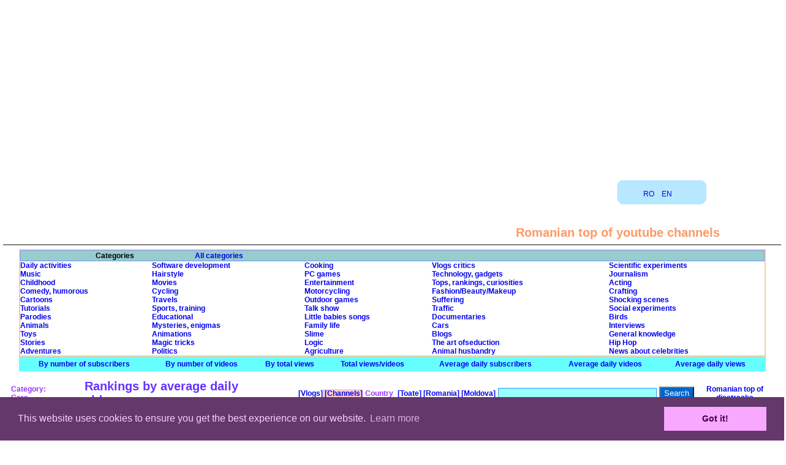

--- FILE ---
content_type: text/html
request_url: https://vloguri.city-star.org/en/vidd_0_1___39_1
body_size: 24072
content:
 <!DOCTYPE html PUBLIC "-//W3C//DTD XHTML 1.0 Transitional//EN" "http://www.w3.org/TR/xhtml1/DTD/xhtml1-transitional.dtd">
<html xmlns="http://www.w3.org/1999/xhtml" xml:lang="en" lang="en" dir="ltr">
<head>
<meta http-equiv="Content-Type" content="text/html; charset=UTF-8" charset="UTF-8" />
<meta name="Author" content="Dan Mihaiu">
<meta name="Description" content="Top of vlogs from Romania and Moldavia, youtubers tops">
<meta name="Keywords" content="vlog, top, Romania, Moldova, youtube">
<meta http-equiv="Content-Language" content="en" />
<meta http-equiv="cache-control" content="max-age=0" />
<meta http-equiv="cache-control" content="no-cache" />
<meta http-equiv="expires" content="0" />
<meta http-equiv="expires" content="Tue, 01 Jan 1980 1:00:00 GMT" />
<meta http-equiv="pragma" content="no-cache" />
<meta name="viewport" content="width=device-width, initial-scale=1">
<meta name="verify-v1" content="yGrGXaVXgEgRhbIIaG91wGJSTI05tiUj/tkajrVQfEU=" /> 
<meta name="profitshareid" content="99d10a2a5442fe9ba9f13cde7764a7d1" />
<title>Romania top vlogs</title>
<!-- Google tag (gtag.js) -->
<script async src="https://www.googletagmanager.com/gtag/js?id=G-K5Q3451SK9"></script>
<script>
  window.dataLayer = window.dataLayer || [];
  function gtag(){dataLayer.push(arguments);}
  gtag('js', new Date());

  gtag('config', 'G-K5Q3451SK9');
</script>

<script async src="https://fundingchoicesmessages.google.com/i/pub-4865914883691975?ers=1" nonce="iDi4Bmk3aZtQXSTj-2CAaw"></script><script nonce="iDi4Bmk3aZtQXSTj-2CAaw">(function() {function signalGooglefcPresent() {if (!window.frames['googlefcPresent']) {if (document.body) {const iframe = document.createElement('iframe'); iframe.style = 'width: 0; height: 0; border: none; z-index: -1000; left: -1000px; top: -1000px;'; iframe.style.display = 'none'; iframe.name = 'googlefcPresent'; document.body.appendChild(iframe);} else {setTimeout(signalGooglefcPresent, 0);}}}signalGooglefcPresent();})();</script>

<script language="JavaScript" src="https://www.city-star.org/Client/cookie_consent_master/cookieconsent.min.js"></script>
<link rel="stylesheet" type="text/css" href="https://www.city-star.org/css/cookie_consent_master/cookieconsent.min.css">


<script type="text/javascript">

/***********************************************
* AnyLink Drop Down Menu- � Dynamic Drive (www.dynamicdrive.com)
* This notice MUST stay intact for legal use
* Visit http://www.dynamicdrive.com/ for full source code
***********************************************/


var menu1=new Array()
  menu1[0]='<a href="https://www.city-star.org/">English</a>'
		  menu1[1]='<a href="https://www.city-star.org/ro/">Romana</a>'
		  menu1[2]='<a href="https://www.city-star.org/de/">Deutsch</a>'
		  menu1[3]='<a href="https://www.city-star.org/fr/">Francaise</a>'
		  menu1[4]='<a href="https://www.city-star.org/it/">Italiano</a>'
		  menu1[5]='<a href="https://www.city-star.org/jp/">Japanese</a>'
		  menu1[6]='<a href="https://life.city-star.org/ro">My blog</a>'
		  menu1[7]='<a href="https://www.city-star.org/guestbook/en">Guest Book</a>'
		  menu1[8]='<a href="https://www.city-star.org/forums/en">International Forum</a>'
		
var menu2=new Array()
  menu2[0]='<a href="https://www.city-star.org/newyork/en">New York City</a>'
		  menu2[1]='<a href="https://www.city-star.org/usa/en">United States of America</a>'
		  menu2[2]='<a href="https://www.city-star.org/eu/en">European Union</a>'
		  menu2[3]='<a href="https://www.city-star.org/un/en">United Nations</a>'
		  menu2[4]='<a href="https://www.city-star.org/usaeu/en">The comparison between USA and EU</a>'
		  menu2[5]='<a href="https://www.city-star.org/government/en">Government resources</a>'
		
var menu3=new Array()
  menu3[0]='<a href="https://www.city-star.org/terra/en">World Countries</a>'
		  menu3[1]='<a href="https://www.city-star.org/orgint/en">International Organizations</a>'
		  menu3[2]='<a href="https://www.city-star.org/radio/en">World radio stations & services</a>'
		  menu3[3]='<a href="https://air.city-star.org">World Airports</a>'
		
var menu4=new Array()
  menu4[0]='<a href="https://www.city-star.org/computers/en">Computers and Internet</a>'
		  menu4[1]='<a href="https://www.city-star.org/irc/en">Internet Relay Chat - The lists of IRC servers</a>'
		  menu4[2]='<a href="https://www.city-star.org/trace/en">International Networks Servers</a>'
		  menu4[3]='<a href="https://www.city-star.org/softdev/en">Programming tutorials</a>'
		  menu4[4]='<a href="https://www.city-star.org/news/en">News from web</a>'
		  menu4[5]='<a href="https://www.city-star.org/gr_verbe_ro/ro">Romanian verbs</a>'
		
var menu5=new Array()
  menu5[0]='<a href="https://www.city-star.org/um/en">Incursion in the universe of the derived measures</a>'
		  menu5[1]='<a href="https://www.city-star.org/electromagnetism/en">Electromagentic spectrum</a>'
		  menu5[2]='<a href="https://www.city-star.org/math_calc/en">Arithmetic</a>'
		
var menu6=new Array()
  menu6[0]='<a href="https://www.city-star.org/human_rights/en">Universal Declaration of  Human Rights</a>'
		
var menu7=new Array()
  menu7[0]='<a href="https://www.city-star.org/principles/en">Principles and unnatural laws (extras)</a>'
		

</script>
<script language="JavaScript" src="https://www.city-star.org/Client/meniu_area.js"></script>




</head>
<head><link rel="stylesheet" type="text/css" href="https://city-star.org/css/main.css"></head><body leftmargin=5 rightmargin=5 topmargin=0 bgcolor="#FFFFFF" >
	<script language="JavaScript" type="text/javascript">
	<!--
	bw=2;  bwMobile=0;  
	//-->
	</script>
	<script type="text/javascript" language="JavaScript" src="https://www.city-star.org/Client/functions.js?version=2"></script><center><div align="center"><span id="content_reclama_1"><script async src="//pagead2.googlesyndication.com/pagead/js/adsbygoogle.js"></script>
						<!-- Responsive default -->
						<ins class="adsbygoogle"
							 style="display:block"
							 data-ad-client="ca-pub-4865914883691975"
							 data-ad-slot="1920897481"
							 data-ad-format="auto"></ins>
						<script>
						(adsbygoogle = window.adsbygoogle || []).push({});
						</script></span></div>
	<script type="text/javascript" language="JavaScript">
	<!--

		var adBlockEnabled = false;
		var testAd = document.createElement("div");
		testAd.innerHTML = "&nbsp;";
		testAd.className = "adsbox";
		document.body.appendChild(testAd);
		adsenseIndex="1";
		
		
		  if (testAd.offsetHeight === 0) 
		  {
			adBlockEnabled = true;
		  }
		  
		  testAd.remove();
		  
		  if(adBlockEnabled==true)
		  {
			 ReplaceAdsense();
			 
		  }

		  
		
			


		/*function addHeadScript = function(src)
		{
			var head = document.getElementsByTagName("head")[0];
			var script = document.createElement("script");
			script.type = "text/javascript";
			script.src = src;
			head.appendChild(script);
		}*/

		function loadScript(script_url)
		{
			var head= document.getElementsByTagName('head')[0];
			var script= document.createElement('script');
			script.type= 'text/javascript';
			script.src= script_url;
			head.appendChild(script);
		}


		function ReplaceAdsense()
		{

			var ProfitShareText='';
			ProfitShareText+='<!-- Start ProfitShare Zone 4237158 -->';
			ProfitShareText+='	<script type="text/javascript">';
			ProfitShareText+='	if("undefined"==typeof profitshare_id)var profitshare_id={};';
			ProfitShareText+='	if("undefined"!=typeof profitshare_id["4237158"]?profitshare_id["4237158"]++:profitshare_id["4237158"]=1,document.write(\'<div id="profitshare-4237158-\'+profitshare_id["4237158"]+\'" style="width:728px; heigh:90px;"></div>\'),1==profitshare_id["4237158"]){var c=document.createElement("script");c.type="text/javascript",c.async=!0,c.src=("https:"==document.location.protocol?"https://":"http://")+"w.profitshare.ro/a/qrMr",document.getElementsByTagName("head")[0].appendChild(c)}';
			ProfitShareText+='	</scr'+'ipt>';
			ProfitShareText+='	<!-- End ProfitShare Zone 4237158 -->';
			

			var divRec=document.getElementById("content_reclama_1")

			divRec.innerHTML=ProfitShareText
			
			var arrScript = divRec.getElementsByTagName("script")

			for (var n = 0; n < arrScript.length; n++)
			{
			    eval(arrScript[n].innerHTML)
				//addHeadScript(arrScript[n].src);
				//alert(arrScript[n])
			}


		}

		function ReplaceAdsense1()
		{

			var divRec=document.getElementById("content_reclama_1")

			//divRec.innerHTML=ProfitShareText
			//var arrScript = divRec.getElementsByTagName("script")

			var scriptTag = document.createElement("script");
			scriptTag.src = "//app.profitshare.ro/ai/4221291";
			//scriptTag.src="Client/test.js";
			scriptTag.type="text/javascript";
			
			scriptTag.async="async";
			//document.head.appendChild(scriptTag);
			divRec.appendChild(scriptTag);

			//loadScript("//app.profitshare.ro/ai/4221291")
			//loadScript("Client/test.js");


			/*for (var n = 0; n < arrScript.length; n++)
			{
			    //eval(arrScript[n].innerHTML)
				//addHeadScript(arrScript[n].src);
				//alert(arrScript[n])
			}*/

		}

	//-->
	</script>
	
</center>
</div><br><table  align="center" cellspacing=0 cellpadding=0 border=0 width="100%"><tr><td width="70%" align="center" valign="top"></td><td align="center" valign="top"><div class="imgSubmenu" style=" background-image: url(https://www.city-star.org/design/blue_round/back_menu1.gif); background-repeat: no-repeat;  padding: 3px;  width: 140px; 
		height: 40px; vertical-align: middle; text-align: center;  display: inline-table;  font-size: 12px; " onMouseOver="ChangeBGImage(this, 'https://www.city-star.org/design/blue_round/back_menu3.gif');" onMouseOut="ChangeBGImage(this, 'https://www.city-star.org/design/blue_round/back_menu1.gif');"><span style="vertical-align: middle; display: table-cell;"><a href="https://vloguri.city-star.org">RO</a>&nbsp;&nbsp;&nbsp;&nbsp;<a href="https://vloguri.city-star.org/en">EN</a>&nbsp;&nbsp;&nbsp;&nbsp;</span></div><div style="width: 10px; display: inline-table; ">&nbsp;</div></td></tr></table>
<script type="text/javascript" language="JavaScript">
<!--
	document.getElementById("lang_select").value="en";

	function ToggleLang()
	{
		var newLang=document.getElementById("lang_select").value;
		window.location="https://vloguri.city-star.org/"+newLang;
	}
//-->
</script>

<script language="JavaScript" src="https://www.city-star.org/Client/ui.js"></script>
<script language="JavaScript" src="https://www.city-star.org/a/functii_xml.js"></script>

<script language="JavaScript">
<!--

tip_top="3";

function AplicaFilter()
{
	
	if(tip_top==3 || tip_top==4)
	{
		var gg="1";
	}
	else
	{
		var gg=document.rform.grupa.value;
	}


	var gg2=document.rform.grupa2.value;
	var st=document.rform.search_text.value;

	st=st.replace(/=/g, "");
	st=st.replace(/_/g, "");
	st=st.replace(/%/g, "");
	st=st.replace(/'/g, "");
	st=st.replace(/\"/g, "");

	var urlSearch="https://vloguri.city-star.org/en/vidd_0_"+gg+"_"+gg2+"_"+st+"_"+"39";

	if(tip_top==3) urlSearch+="_1";

	location.href=urlSearch;

	//document.rform.submit();

}

//-->
</script>
<br><br>
<table align="center" width="100%" cellspacing=0 border=0>
						<tr>
							<td style="padding-right: 100px; color: #FF9966; font-size: 20px; font-weight: bold;" align="right">Romanian top of youtube channels</td>
							</tr>
						</table><hr noshade style="color: #FF9966; size: 5px;"><table width="96%" style="font-size: 12px; background-color: #FFCC99; padding: 2px; font-weight: bold;" align="center" border=0 cellspacing=0 cellpadding=0><tr><td colspan=5 align="center" style="border-style: solid; border-width: 1px; border-color: #6699FF; background-color: #99CCCC;">

<table cellspacing=0 cellpading=0 border=0 width="100%">
<tr>
<td width="10%">&nbsp;</td>
<td align="left">Categories</td>
<td align="left"><a href="/en/vidd_0_1___0_1">All categories</a></td>
<td align="center" width="60%">&nbsp;</td>
</tr>
</table>		
</td></tr>
<tr  style="background-color: #FFFFFF;"><td align="left"><a href="/en/vidd_0_1___1_1">Daily activities</a></td><td align="left"><a href="/en/vidd_0_1___2_1">Software development</a></td><td align="left"><a href="/en/vidd_0_1___3_1">Cooking</a></td><td align="left"><a href="/en/vidd_0_1___4_1">Vlogs critics</a></td><td align="left"><a href="/en/vidd_0_1___5_1">Scientific experiments</a></td></tr><tr style="background-color: #FFFFFF;"><td align="left"><a href="/en/vidd_0_1___6_1">Music</a></td><td align="left"><a href="/en/vidd_0_1___7_1">Hairstyle</a></td><td align="left"><a href="/en/vidd_0_1___8_1">PC games</a></td><td align="left"><a href="/en/vidd_0_1___9_1">Technology, gadgets</a></td><td align="left"><a href="/en/vidd_0_1___10_1">Journalism</a></td></tr><tr style="background-color: #FFFFFF;"><td align="left"><a href="/en/vidd_0_1___11_1">Childhood</a></td><td align="left"><a href="/en/vidd_0_1___12_1">Movies</a></td><td align="left"><a href="/en/vidd_0_1___13_1">Entertainment</a></td><td align="left"><a href="/en/vidd_0_1___14_1">Tops, rankings, curiosities</a></td><td align="left"><a href="/en/vidd_0_1___15_1">Acting</a></td></tr><tr style="background-color: #FFFFFF;"><td align="left"><a href="/en/vidd_0_1___16_1">Comedy, humorous</a></td><td align="left"><a href="/en/vidd_0_1___17_1">Cycling</a></td><td align="left"><a href="/en/vidd_0_1___18_1">Motorcycling</a></td><td align="left"><a href="/en/vidd_0_1___19_1">Fashion/Beauty/Makeup</a></td><td align="left"><a href="/en/vidd_0_1___20_1">Crafting</a></td></tr><tr style="background-color: #FFFFFF;"><td align="left"><a href="/en/vidd_0_1___21_1">Cartoons</a></td><td align="left"><a href="/en/vidd_0_1___22_1">Travels</a></td><td align="left"><a href="/en/vidd_0_1___23_1">Outdoor games</a></td><td align="left"><a href="/en/vidd_0_1___24_1">Suffering</a></td><td align="left"><a href="/en/vidd_0_1___25_1">Shocking scenes</a></td></tr><tr style="background-color: #FFFFFF;"><td align="left"><a href="/en/vidd_0_1___26_1">Tutorials</a></td><td align="left"><a href="/en/vidd_0_1___27_1">Sports, training</a></td><td align="left"><a href="/en/vidd_0_1___28_1">Talk show</a></td><td align="left"><a href="/en/vidd_0_1___29_1">Traffic</a></td><td align="left"><a href="/en/vidd_0_1___30_1">Social experiments</a></td></tr><tr style="background-color: #FFFFFF;"><td align="left"><a href="/en/vidd_0_1___31_1">Parodies</a></td><td align="left"><a href="/en/vidd_0_1___32_1">Educational</a></td><td align="left"><a href="/en/vidd_0_1___33_1">Little babies songs</a></td><td align="left"><a href="/en/vidd_0_1___34_1">Documentaries</a></td><td align="left"><a href="/en/vidd_0_1___35_1">Birds</a></td></tr><tr style="background-color: #FFFFFF;"><td align="left"><a href="/en/vidd_0_1___36_1">Animals</a></td><td align="left"><a href="/en/vidd_0_1___37_1">Mysteries, enigmas</a></td><td align="left"><a href="/en/vidd_0_1___38_1">Family life</a></td><td align="left"><a href="/en/vidd_0_1___39_1">Cars</a></td><td align="left"><a href="/en/vidd_0_1___40_1">Interviews</a></td></tr><tr style="background-color: #FFFFFF;"><td align="left"><a href="/en/vidd_0_1___41_1">Toys</a></td><td align="left"><a href="/en/vidd_0_1___42_1">Animations</a></td><td align="left"><a href="/en/vidd_0_1___43_1">Slime</a></td><td align="left"><a href="/en/vidd_0_1___44_1">Blogs</a></td><td align="left"><a href="/en/vidd_0_1___45_1">General knowledge</a></td></tr><tr style="background-color: #FFFFFF;"><td align="left"><a href="/en/vidd_0_1___46_1">Stories</a></td><td align="left"><a href="/en/vidd_0_1___47_1">Magic tricks</a></td><td align="left"><a href="/en/vidd_0_1___48_1">Logic</a></td><td align="left"><a href="/en/vidd_0_1___49_1">The art ofseduction</a></td><td align="left"><a href="/en/vidd_0_1___50_1">Hip Hop</a></td></tr><tr style="background-color: #FFFFFF;"><td align="left"><a href="/en/vidd_0_1___51_1">Adventures</a></td><td align="left"><a href="/en/vidd_0_1___52_1">Politics</a></td><td align="left"><a href="/en/vidd_0_1___53_1">Agriculture</a></td><td align="left"><a href="/en/vidd_0_1___54_1">Animal husbandry</a></td><td align="left"><a href="/en/vidd_0_1___55_1">News about celebrities </a></td></tr></table>
<table width="96%"  border=0 style="font-size: 12px; background-color: #66FFFF; padding: 2px; font-weight: bold;" align="center">
<tr><td align="center"><a href="/en/sub_0_1___39_1">By number of subscribers</a><td><td align="center"><a href="/en/vid_0_1___39_1">By number of videos</a><td><td align="center"><a href="/en/viw_0_1___39_1">By total views</a><td><td align="center"><a href="/en/viwvid_0_1___39_1">Total views/videos</a><td><td align="center"><a href="/en/sd_0_1___39_1">Average daily subscribers</a><td><td align="center"><a href="/en/vidd_0_1___39_1">Average daily videos</a><td><td align="center"><a href="/en/viwd_0_1___39_1">Average daily views</a><td></tr></table><form action="/en/vidd_0_1___39_1" name="rform"  id="rform" method="POST"   onKeyPress="return DisableEnterForm(event)"><table align="center" border=0 style="padding: 10px; font-weight: bold; color: #9933FF;" ><tr><td align="left" style="padding-right: 35px;">Category: Cars</td><td style="font-size: 20px; color: #6633FF; font-weight: bold; padding-right: 40px;">Rankings by average daily videos</td><td align="center"><a href="/en/vidd_0_1___39_0" >&nbsp;[Vlogs]</a><a href="/en/vidd_0_1___39_1"  style="background-color: #FFCCCC;" >&nbsp;[Channels]</a></td><td align="right">Country</td><td align="center"><a href="/en/vidd_0_0___39_1">&nbsp;[Toate]</a><a href="/en/vidd_0_1___39_1">&nbsp;[Romania]</a><a href="/en/vidd_0_25___39_1">&nbsp;[Moldova]</a></td><td align="center"><input type="hidden" name="grupa2"  id="grupa2"  value="0">&nbsp;<input  type="text"  name="search_text" id="search_text" value=""  size="35"    MAXLENGTH="40" >&nbsp;</td><td><button type="button" name="go"  id="go"      onClick="AplicaFilter();">Search</button></td><td align="center"><a href="https://diss.city-star.org/en">Romanian top of disstracks</a><br></td></tr></table></form><table border=0 width="96%" align="center" cellspacing="0" cellpadding="0">
<tr><td style="border-style: solid; border-width: 1px; border-color: #0099CC; padding: 3px;"><table cellspacing=1 cellpadding=2 border=0 width="100%"  align="center" style="background-color: #0099CC; font-size: 11px;"><tr  style="background-color: #0033FF; color: #FFFF33; font-weight: bold;"><td align="center">No.</td><td align="center">Pos</td><td align="center">Videos/day</td><td align="center">Title</td><td align="center">Start date</td><td align="center">Platform</td><td align="center">Subscribers</td><td align="center">Videos</td><td align="center">Total views</td><td align="center">Categories</td><td align="center">Languages</td><td align="center">Current country</td><td align="center">Origin country</td></tr><tr style="background-color: #FFFFFF;">
		<td>1</td>
		<td>154</td>
		<td align="right">0.15</td>
		<td><b><a href="https://www.youtube.com/user/masinapotrivita" target="_blank">Masina Potrivita</a></b><br><br><font color="red"><i>Last update: 10.07.2023 21:28:57</i></font></td>
		<td>11.07.2011</td>
		<td>YouTube</td>
		<td align="right">202,000</td>
		<td align="right">636</td>
		<td align="right">40,557,227</td>
		<td>Cars</td>
		<td>Romanian</td>
		<td>Romania</td>
		<td>Romania</td>
		
	</tr><tr style="background-color: #FFFFFF;">
		<td>2</td>
		<td>217</td>
		<td align="right">0.07</td>
		<td><b><a href="https://www.youtube.com/user/bebe2U" target="_blank">GajuKYD Garage</a></b><br><br><font color="red"><i>Last update: 10.07.2023 21:27:25</i></font></td>
		<td>10.10.2006</td>
		<td>YouTube</td>
		<td align="right">314,000</td>
		<td align="right">433</td>
		<td align="right">53,140,423</td>
		<td>Cars</td>
		<td>Romanian</td>
		<td>Romania</td>
		<td>Romania</td>
		
	</tr><tr style="background-color: #FFFFFF;">
		<td>3</td>
		<td>229</td>
		<td align="right">0.06</td>
		<td><b><a href="https://www.youtube.com/user/ace20male" target="_blank">Andy Popescu</a></b><br><br><font color="red"><i>Last update: 10.07.2023 21:29:31</i></font></td>
		<td>23.06.2006</td>
		<td>YouTube</td>
		<td align="right">675,000</td>
		<td align="right">383</td>
		<td align="right">120,699,504</td>
		<td>Cars</td>
		<td>Romanian</td>
		<td>Romania</td>
		<td>Romania</td>
		
	</tr><tr  style="background-color: #0033FF; color: #FFFF33; font-weight: bold;"><td align="center">&nbsp;</td><td align="center">&nbsp;</td><td align="center">&nbsp;</td><td align="center">&nbsp;</td><td align="center">&nbsp;</td><td align="center">&nbsp;</td><td align="center">&nbsp;</td><td align="center">&nbsp;</td><td align="center">&nbsp;</td><td align="center">&nbsp;</td><td align="center">&nbsp;</td><td align="center">&nbsp;</td><td align="center">&nbsp;</td></table></td></tr></table><div align="center"><div style="height: 20px;">&nbsp;</div><span id="content_reclama_2">
					<script type="text/javascript"><!--
					google_ad_client = "pub-4865914883691975";
					/* 728x90, creat 11.12.2010 */
					google_ad_slot = "7579926136";
					google_ad_width = 728;
					google_ad_height = 90;
					//-->
					</script>
					<script type="text/javascript"
					src="http://pagead2.googlesyndication.com/pagead/show_ads.js">
					</script></span><div style="height: 20px;">&nbsp;</div></div><table width="96%" style="font-size: 12px; background-color: #6699CC;"><tr><td align="center"><span style="background-color: #E6E6E6; color: #6600FF; padding-left: 8px; padding-right: 8px;"><a href="/en/vidd_0_1___39_1">1-20</a></span>&nbsp;</td></tr></table><br>
<script type="text/javascript" language="JavaScript">
<!--
	document.oncopy = clearCP; 
//-->
</script>
<br><table border=0 cellspacing=0 cellpadding=0 width="98%" bgcolor="#CCFFFF" align="center"><tr><script src="https://efreecode.com/js.js" id="eXF-citystar-0" async defer></script><td align="center"></td></tr></table>
<script type="text/javascript">

window.onload = function() {
    setTimeout(function() {
      if ( typeof(window.google_jobrunner) === "undefined" ) {
        //alert("ad blocker installed");
      } else {
        //console.log("no ad blocking found.");
      }
    }, 1000);  
  };

  /*

window.onload = function() {
        setTimeout(function() {
          var ad = document.querySelector("ins.adsbygoogle");
          if (ad && ad.innerHTML.replace(/\s/g, "").length == 0) {
            ad.style.cssText = "display:block !important";
            ad.innerHTML = "You seem to blocking Google AdSense ads in your browser.";
          }
        }, 2000); 
      }; 
*/
</script>
<div id="cp" class="cp" style=" width: 100%;" ><table cellspacing="0" cellpadding="0" border="0" width="100%" class="tcp">
<tr><td width="10%" align="right"></td><td width="80%" align="center">&copy; 1999 - 2026 (site) &copy; 2016 - 2026 (page) Dan Mihaiu, Europe, Romania<br><a href="https://www.city-star.org/policy/en">Privacy policy</a>&nbsp;&nbsp;&nbsp;<a href="https://www.city-star.org">Main site</a>&nbsp;&nbsp;&nbsp;</td><td width="10%" align="left"></td>
</tr>
</table></div>
<script  language="JavaScript" type="text/javascript">


window.cookieconsent.initialise({
  "palette": {
    "popup": {
      "background": "#64386b",
      "text": "#ffcdfd",
    },



    "button": {
      "background": "#f8a8ff",
      "text": "#3f0045"
    }
  },

	"revokable": false,

 "content": {
	"header": "Cookies used on the website",
   "message": "This website uses cookies to ensure you get the best experience on our website.",
   "dismiss": "Got it!",
  "allow": "Allow",
  "deny": "Refuse",
  "link": "Learn more",
  "href": "http://cookiesandyou.com",
  "close": "&#x274c;",
  },	

});


</script>


</body></html>


--- FILE ---
content_type: text/html; charset=utf-8
request_url: https://www.google.com/recaptcha/api2/aframe
body_size: 267
content:
<!DOCTYPE HTML><html><head><meta http-equiv="content-type" content="text/html; charset=UTF-8"></head><body><script nonce="qvzyinuQpGqWy2D8SIbeqg">/** Anti-fraud and anti-abuse applications only. See google.com/recaptcha */ try{var clients={'sodar':'https://pagead2.googlesyndication.com/pagead/sodar?'};window.addEventListener("message",function(a){try{if(a.source===window.parent){var b=JSON.parse(a.data);var c=clients[b['id']];if(c){var d=document.createElement('img');d.src=c+b['params']+'&rc='+(localStorage.getItem("rc::a")?sessionStorage.getItem("rc::b"):"");window.document.body.appendChild(d);sessionStorage.setItem("rc::e",parseInt(sessionStorage.getItem("rc::e")||0)+1);localStorage.setItem("rc::h",'1769333654227');}}}catch(b){}});window.parent.postMessage("_grecaptcha_ready", "*");}catch(b){}</script></body></html>

--- FILE ---
content_type: application/javascript; charset=utf-8
request_url: https://fundingchoicesmessages.google.com/f/AGSKWxWptkDDzHv4tTdq3XLKE9T6Q5zvJwJgZtVZQDFEEveRKueEaWAkPL5kqh2Tuoxgo44LLmsTsBcSf3KVhUiu8wUx5GtyQIP6NvGazFw-5zszebqSI8DARV8s-Z3o9eKaNU7TiYT62fC6eQCPLMy4ZvLcWp7dT0Hbv0WswXBCh2gdjIQ4sHnHabIbdLr1/_/system_ad.-468x60_/ads300x250_/ad-inserter-?adspot_
body_size: -1289
content:
window['c1192e77-e49a-4b7f-b784-44d4dea16125'] = true;